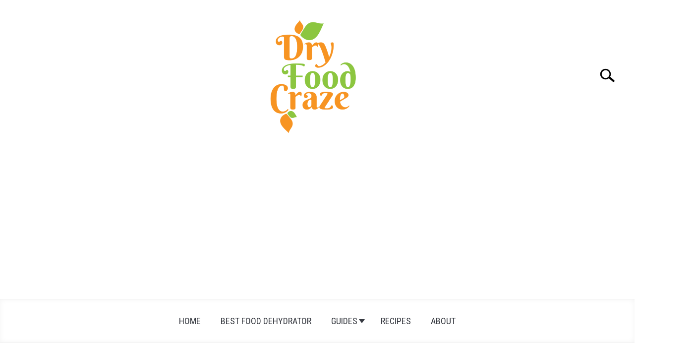

--- FILE ---
content_type: text/html; charset=UTF-8
request_url: https://dryfoodcraze.com/category/recipes/page/2/
body_size: 24717
content:
<!DOCTYPE html><html lang="en-US"><head><meta charset="UTF-8"/>
<script>var __ezHttpConsent={setByCat:function(src,tagType,attributes,category,force,customSetScriptFn=null){var setScript=function(){if(force||window.ezTcfConsent[category]){if(typeof customSetScriptFn==='function'){customSetScriptFn();}else{var scriptElement=document.createElement(tagType);scriptElement.src=src;attributes.forEach(function(attr){for(var key in attr){if(attr.hasOwnProperty(key)){scriptElement.setAttribute(key,attr[key]);}}});var firstScript=document.getElementsByTagName(tagType)[0];firstScript.parentNode.insertBefore(scriptElement,firstScript);}}};if(force||(window.ezTcfConsent&&window.ezTcfConsent.loaded)){setScript();}else if(typeof getEzConsentData==="function"){getEzConsentData().then(function(ezTcfConsent){if(ezTcfConsent&&ezTcfConsent.loaded){setScript();}else{console.error("cannot get ez consent data");force=true;setScript();}});}else{force=true;setScript();console.error("getEzConsentData is not a function");}},};</script>
<script>var ezTcfConsent=window.ezTcfConsent?window.ezTcfConsent:{loaded:false,store_info:false,develop_and_improve_services:false,measure_ad_performance:false,measure_content_performance:false,select_basic_ads:false,create_ad_profile:false,select_personalized_ads:false,create_content_profile:false,select_personalized_content:false,understand_audiences:false,use_limited_data_to_select_content:false,};function getEzConsentData(){return new Promise(function(resolve){document.addEventListener("ezConsentEvent",function(event){var ezTcfConsent=event.detail.ezTcfConsent;resolve(ezTcfConsent);});});}</script>
<script>if(typeof _setEzCookies!=='function'){function _setEzCookies(ezConsentData){var cookies=window.ezCookieQueue;for(var i=0;i<cookies.length;i++){var cookie=cookies[i];if(ezConsentData&&ezConsentData.loaded&&ezConsentData[cookie.tcfCategory]){document.cookie=cookie.name+"="+cookie.value;}}}}
window.ezCookieQueue=window.ezCookieQueue||[];if(typeof addEzCookies!=='function'){function addEzCookies(arr){window.ezCookieQueue=[...window.ezCookieQueue,...arr];}}
addEzCookies([]);if(window.ezTcfConsent&&window.ezTcfConsent.loaded){_setEzCookies(window.ezTcfConsent);}else if(typeof getEzConsentData==="function"){getEzConsentData().then(function(ezTcfConsent){if(ezTcfConsent&&ezTcfConsent.loaded){_setEzCookies(window.ezTcfConsent);}else{console.error("cannot get ez consent data");_setEzCookies(window.ezTcfConsent);}});}else{console.error("getEzConsentData is not a function");_setEzCookies(window.ezTcfConsent);}</script>
<script data-ezscrex='false' data-cfasync='false' data-pagespeed-no-defer>var __ez=__ez||{};__ez.stms=Date.now();__ez.evt={};__ez.script={};__ez.ck=__ez.ck||{};__ez.template={};__ez.template.isOrig=true;window.__ezScriptHost="//www.ezojs.com";__ez.queue=__ez.queue||function(){var e=0,i=0,t=[],n=!1,o=[],r=[],s=!0,a=function(e,i,n,o,r,s,a){var l=arguments.length>7&&void 0!==arguments[7]?arguments[7]:window,d=this;this.name=e,this.funcName=i,this.parameters=null===n?null:w(n)?n:[n],this.isBlock=o,this.blockedBy=r,this.deleteWhenComplete=s,this.isError=!1,this.isComplete=!1,this.isInitialized=!1,this.proceedIfError=a,this.fWindow=l,this.isTimeDelay=!1,this.process=function(){f("... func = "+e),d.isInitialized=!0,d.isComplete=!0,f("... func.apply: "+e);var i=d.funcName.split("."),n=null,o=this.fWindow||window;i.length>3||(n=3===i.length?o[i[0]][i[1]][i[2]]:2===i.length?o[i[0]][i[1]]:o[d.funcName]),null!=n&&n.apply(null,this.parameters),!0===d.deleteWhenComplete&&delete t[e],!0===d.isBlock&&(f("----- F'D: "+d.name),m())}},l=function(e,i,t,n,o,r,s){var a=arguments.length>7&&void 0!==arguments[7]?arguments[7]:window,l=this;this.name=e,this.path=i,this.async=o,this.defer=r,this.isBlock=t,this.blockedBy=n,this.isInitialized=!1,this.isError=!1,this.isComplete=!1,this.proceedIfError=s,this.fWindow=a,this.isTimeDelay=!1,this.isPath=function(e){return"/"===e[0]&&"/"!==e[1]},this.getSrc=function(e){return void 0!==window.__ezScriptHost&&this.isPath(e)&&"banger.js"!==this.name?window.__ezScriptHost+e:e},this.process=function(){l.isInitialized=!0,f("... file = "+e);var i=this.fWindow?this.fWindow.document:document,t=i.createElement("script");t.src=this.getSrc(this.path),!0===o?t.async=!0:!0===r&&(t.defer=!0),t.onerror=function(){var e={url:window.location.href,name:l.name,path:l.path,user_agent:window.navigator.userAgent};"undefined"!=typeof _ezaq&&(e.pageview_id=_ezaq.page_view_id);var i=encodeURIComponent(JSON.stringify(e)),t=new XMLHttpRequest;t.open("GET","//g.ezoic.net/ezqlog?d="+i,!0),t.send(),f("----- ERR'D: "+l.name),l.isError=!0,!0===l.isBlock&&m()},t.onreadystatechange=t.onload=function(){var e=t.readyState;f("----- F'D: "+l.name),e&&!/loaded|complete/.test(e)||(l.isComplete=!0,!0===l.isBlock&&m())},i.getElementsByTagName("head")[0].appendChild(t)}},d=function(e,i){this.name=e,this.path="",this.async=!1,this.defer=!1,this.isBlock=!1,this.blockedBy=[],this.isInitialized=!0,this.isError=!1,this.isComplete=i,this.proceedIfError=!1,this.isTimeDelay=!1,this.process=function(){}};function c(e,i,n,s,a,d,c,u,f){var m=new l(e,i,n,s,a,d,c,f);!0===u?o[e]=m:r[e]=m,t[e]=m,h(m)}function h(e){!0!==u(e)&&0!=s&&e.process()}function u(e){if(!0===e.isTimeDelay&&!1===n)return f(e.name+" blocked = TIME DELAY!"),!0;if(w(e.blockedBy))for(var i=0;i<e.blockedBy.length;i++){var o=e.blockedBy[i];if(!1===t.hasOwnProperty(o))return f(e.name+" blocked = "+o),!0;if(!0===e.proceedIfError&&!0===t[o].isError)return!1;if(!1===t[o].isComplete)return f(e.name+" blocked = "+o),!0}return!1}function f(e){var i=window.location.href,t=new RegExp("[?&]ezq=([^&#]*)","i").exec(i);"1"===(t?t[1]:null)&&console.debug(e)}function m(){++e>200||(f("let's go"),p(o),p(r))}function p(e){for(var i in e)if(!1!==e.hasOwnProperty(i)){var t=e[i];!0===t.isComplete||u(t)||!0===t.isInitialized||!0===t.isError?!0===t.isError?f(t.name+": error"):!0===t.isComplete?f(t.name+": complete already"):!0===t.isInitialized&&f(t.name+": initialized already"):t.process()}}function w(e){return"[object Array]"==Object.prototype.toString.call(e)}return window.addEventListener("load",(function(){setTimeout((function(){n=!0,f("TDELAY -----"),m()}),5e3)}),!1),{addFile:c,addFileOnce:function(e,i,n,o,r,s,a,l,d){t[e]||c(e,i,n,o,r,s,a,l,d)},addDelayFile:function(e,i){var n=new l(e,i,!1,[],!1,!1,!0);n.isTimeDelay=!0,f(e+" ...  FILE! TDELAY"),r[e]=n,t[e]=n,h(n)},addFunc:function(e,n,s,l,d,c,u,f,m,p){!0===c&&(e=e+"_"+i++);var w=new a(e,n,s,l,d,u,f,p);!0===m?o[e]=w:r[e]=w,t[e]=w,h(w)},addDelayFunc:function(e,i,n){var o=new a(e,i,n,!1,[],!0,!0);o.isTimeDelay=!0,f(e+" ...  FUNCTION! TDELAY"),r[e]=o,t[e]=o,h(o)},items:t,processAll:m,setallowLoad:function(e){s=e},markLoaded:function(e){if(e&&0!==e.length){if(e in t){var i=t[e];!0===i.isComplete?f(i.name+" "+e+": error loaded duplicate"):(i.isComplete=!0,i.isInitialized=!0)}else t[e]=new d(e,!0);f("markLoaded dummyfile: "+t[e].name)}},logWhatsBlocked:function(){for(var e in t)!1!==t.hasOwnProperty(e)&&u(t[e])}}}();__ez.evt.add=function(e,t,n){e.addEventListener?e.addEventListener(t,n,!1):e.attachEvent?e.attachEvent("on"+t,n):e["on"+t]=n()},__ez.evt.remove=function(e,t,n){e.removeEventListener?e.removeEventListener(t,n,!1):e.detachEvent?e.detachEvent("on"+t,n):delete e["on"+t]};__ez.script.add=function(e){var t=document.createElement("script");t.src=e,t.async=!0,t.type="text/javascript",document.getElementsByTagName("head")[0].appendChild(t)};__ez.dot=__ez.dot||{};__ez.queue.addFileOnce('/detroitchicago/boise.js', '//go.ezodn.com/detroitchicago/boise.js?gcb=195-0&cb=5', true, [], true, false, true, false);__ez.queue.addFileOnce('/parsonsmaize/abilene.js', '//go.ezodn.com/parsonsmaize/abilene.js?gcb=195-0&cb=e80eca0cdb', true, [], true, false, true, false);__ez.queue.addFileOnce('/parsonsmaize/mulvane.js', '//go.ezodn.com/parsonsmaize/mulvane.js?gcb=195-0&cb=e75e48eec0', true, ['/parsonsmaize/abilene.js'], true, false, true, false);__ez.queue.addFileOnce('/detroitchicago/birmingham.js', '//go.ezodn.com/detroitchicago/birmingham.js?gcb=195-0&cb=539c47377c', true, ['/parsonsmaize/abilene.js'], true, false, true, false);</script>
<script data-ezscrex="false" type="text/javascript" data-cfasync="false">window._ezaq = Object.assign({"ad_cache_level":0,"adpicker_placement_cnt":0,"ai_placeholder_cache_level":0,"ai_placeholder_placement_cnt":-1,"article_category":"Recipes","author":"Dry Food Craze","domain":"dryfoodcraze.com","domain_id":481604,"ezcache_level":0,"ezcache_skip_code":0,"has_bad_image":0,"has_bad_words":0,"is_sitespeed":0,"lt_cache_level":0,"publish_date":"2018-12-16","response_size":73391,"response_size_orig":67448,"response_time_orig":0,"template_id":120,"url":"https://dryfoodcraze.com/category/recipes/page/2/","word_count":0,"worst_bad_word_level":0}, typeof window._ezaq !== "undefined" ? window._ezaq : {});__ez.queue.markLoaded('ezaqBaseReady');</script>
<script type='text/javascript' data-ezscrex='false' data-cfasync='false'>
window.ezAnalyticsStatic = true;
window._ez_send_requests_through_ezoic = true;window.ezWp = true;
function analyticsAddScript(script) {
	var ezDynamic = document.createElement('script');
	ezDynamic.type = 'text/javascript';
	ezDynamic.innerHTML = script;
	document.head.appendChild(ezDynamic);
}
function getCookiesWithPrefix() {
    var allCookies = document.cookie.split(';');
    var cookiesWithPrefix = {};

    for (var i = 0; i < allCookies.length; i++) {
        var cookie = allCookies[i].trim();

        for (var j = 0; j < arguments.length; j++) {
            var prefix = arguments[j];
            if (cookie.indexOf(prefix) === 0) {
                var cookieParts = cookie.split('=');
                var cookieName = cookieParts[0];
                var cookieValue = cookieParts.slice(1).join('=');
                cookiesWithPrefix[cookieName] = decodeURIComponent(cookieValue);
                break; // Once matched, no need to check other prefixes
            }
        }
    }

    return cookiesWithPrefix;
}
function productAnalytics() {
	var d = {"dhh":"//go.ezodn.com","pr":[6],"omd5":"d7cd281a4934363dd5f71a0092f1a562","nar":"risk score"};
	d.u = _ezaq.url;
	d.p = _ezaq.page_view_id;
	d.v = _ezaq.visit_uuid;
	d.ab = _ezaq.ab_test_id;
	d.e = JSON.stringify(_ezaq);
	d.ref = document.referrer;
	d.c = getCookiesWithPrefix('active_template', 'ez', 'lp_');
	if(typeof ez_utmParams !== 'undefined') {
		d.utm = ez_utmParams;
	}

	var dataText = JSON.stringify(d);
	var xhr = new XMLHttpRequest();
	xhr.open('POST','//g.ezoic.net/ezais/analytics?cb=1', true);
	xhr.onload = function () {
		if (xhr.status!=200) {
            return;
		}

        if(document.readyState !== 'loading') {
            analyticsAddScript(xhr.response);
            return;
        }

        var eventFunc = function() {
            if(document.readyState === 'loading') {
                return;
            }
            document.removeEventListener('readystatechange', eventFunc, false);
            analyticsAddScript(xhr.response);
        };

        document.addEventListener('readystatechange', eventFunc, false);
	};
	xhr.setRequestHeader('Content-Type','text/plain');
	xhr.send(dataText);
}
__ez.queue.addFunc("productAnalytics", "productAnalytics", null, true, ['ezaqBaseReady'], false, false, false, true);
</script><base href="https://dryfoodcraze.com/category/recipes/page/2/"/>
		<!-- Global Site Tag (gtag.js) - Google Analytics -->
	<script async="" src="https://www.googletagmanager.com/gtag/js?id=G-HWY4XBQ9C4"></script>
	<script>
	  window.dataLayer = window.dataLayer || [];
	  function gtag(){dataLayer.push(arguments);}
	  gtag('js', new Date());

	  	  gtag('config', 'UA-203934286-1');
	  
	  	  gtag('config', 'G-HWY4XBQ9C4');
	  
	</script>

	
	
	<meta name="viewport" content="width=device-width, initial-scale=1"/>
		<link rel="shortcut icon" href="https://dryfoodcraze.com/wp-content/uploads/2020/09/Dry-Food-Craze-fivicon.png"/>
		<link rel="profile" href="https://gmpg.org/xfn/11"/>

	<title>Recipes – Page 2 – Dry Food Craze</title>
<meta name="robots" content="max-image-preview:large"/>
<!-- Jetpack Site Verification Tags -->
<meta name="google-site-verification" content="Wg_nMSrC_k10tTXDVYFegZqda4lF0Z_f3br9NoPFrfE"/>
<link rel="dns-prefetch" href="//www.googletagmanager.com"/>
<link rel="dns-prefetch" href="//stats.wp.com"/>
<link rel="dns-prefetch" href="//pagead2.googlesyndication.com"/>
<style id="wp-img-auto-sizes-contain-inline-css" type="text/css">
img:is([sizes=auto i],[sizes^="auto," i]){contain-intrinsic-size:3000px 1500px}
/*# sourceURL=wp-img-auto-sizes-contain-inline-css */
</style>
<style id="wp-block-library-inline-css" type="text/css">
:root{--wp-block-synced-color:#7a00df;--wp-block-synced-color--rgb:122,0,223;--wp-bound-block-color:var(--wp-block-synced-color);--wp-editor-canvas-background:#ddd;--wp-admin-theme-color:#007cba;--wp-admin-theme-color--rgb:0,124,186;--wp-admin-theme-color-darker-10:#006ba1;--wp-admin-theme-color-darker-10--rgb:0,107,160.5;--wp-admin-theme-color-darker-20:#005a87;--wp-admin-theme-color-darker-20--rgb:0,90,135;--wp-admin-border-width-focus:2px}@media (min-resolution:192dpi){:root{--wp-admin-border-width-focus:1.5px}}.wp-element-button{cursor:pointer}:root .has-very-light-gray-background-color{background-color:#eee}:root .has-very-dark-gray-background-color{background-color:#313131}:root .has-very-light-gray-color{color:#eee}:root .has-very-dark-gray-color{color:#313131}:root .has-vivid-green-cyan-to-vivid-cyan-blue-gradient-background{background:linear-gradient(135deg,#00d084,#0693e3)}:root .has-purple-crush-gradient-background{background:linear-gradient(135deg,#34e2e4,#4721fb 50%,#ab1dfe)}:root .has-hazy-dawn-gradient-background{background:linear-gradient(135deg,#faaca8,#dad0ec)}:root .has-subdued-olive-gradient-background{background:linear-gradient(135deg,#fafae1,#67a671)}:root .has-atomic-cream-gradient-background{background:linear-gradient(135deg,#fdd79a,#004a59)}:root .has-nightshade-gradient-background{background:linear-gradient(135deg,#330968,#31cdcf)}:root .has-midnight-gradient-background{background:linear-gradient(135deg,#020381,#2874fc)}:root{--wp--preset--font-size--normal:16px;--wp--preset--font-size--huge:42px}.has-regular-font-size{font-size:1em}.has-larger-font-size{font-size:2.625em}.has-normal-font-size{font-size:var(--wp--preset--font-size--normal)}.has-huge-font-size{font-size:var(--wp--preset--font-size--huge)}.has-text-align-center{text-align:center}.has-text-align-left{text-align:left}.has-text-align-right{text-align:right}.has-fit-text{white-space:nowrap!important}#end-resizable-editor-section{display:none}.aligncenter{clear:both}.items-justified-left{justify-content:flex-start}.items-justified-center{justify-content:center}.items-justified-right{justify-content:flex-end}.items-justified-space-between{justify-content:space-between}.screen-reader-text{border:0;clip-path:inset(50%);height:1px;margin:-1px;overflow:hidden;padding:0;position:absolute;width:1px;word-wrap:normal!important}.screen-reader-text:focus{background-color:#ddd;clip-path:none;color:#444;display:block;font-size:1em;height:auto;left:5px;line-height:normal;padding:15px 23px 14px;text-decoration:none;top:5px;width:auto;z-index:100000}html :where(.has-border-color){border-style:solid}html :where([style*=border-top-color]){border-top-style:solid}html :where([style*=border-right-color]){border-right-style:solid}html :where([style*=border-bottom-color]){border-bottom-style:solid}html :where([style*=border-left-color]){border-left-style:solid}html :where([style*=border-width]){border-style:solid}html :where([style*=border-top-width]){border-top-style:solid}html :where([style*=border-right-width]){border-right-style:solid}html :where([style*=border-bottom-width]){border-bottom-style:solid}html :where([style*=border-left-width]){border-left-style:solid}html :where(img[class*=wp-image-]){height:auto;max-width:100%}:where(figure){margin:0 0 1em}html :where(.is-position-sticky){--wp-admin--admin-bar--position-offset:var(--wp-admin--admin-bar--height,0px)}@media screen and (max-width:600px){html :where(.is-position-sticky){--wp-admin--admin-bar--position-offset:0px}}
/*wp_block_styles_on_demand_placeholder:6970358654e50*/
/*# sourceURL=wp-block-library-inline-css */
</style>
<style id="classic-theme-styles-inline-css" type="text/css">
/*! This file is auto-generated */
.wp-block-button__link{color:#fff;background-color:#32373c;border-radius:9999px;box-shadow:none;text-decoration:none;padding:calc(.667em + 2px) calc(1.333em + 2px);font-size:1.125em}.wp-block-file__button{background:#32373c;color:#fff;text-decoration:none}
/*# sourceURL=/wp-includes/css/classic-themes.min.css */
</style>
<link rel="stylesheet" id="ez-toc-css" href="https://dryfoodcraze.com/wp-content/plugins/easy-table-of-contents/assets/css/screen.min.css?ver=2.0.69.1" type="text/css" media="all"/>
<style id="ez-toc-inline-css" type="text/css">
div#ez-toc-container .ez-toc-title {font-size: 120%;}div#ez-toc-container .ez-toc-title {font-weight: 500;}div#ez-toc-container ul li {font-size: 95%;}div#ez-toc-container ul li {font-weight: 500;}div#ez-toc-container nav ul ul li {font-size: 90%;}
.ez-toc-container-direction {direction: ltr;}.ez-toc-counter ul{counter-reset: item ;}.ez-toc-counter nav ul li a::before {content: counters(item, '.', decimal) '. ';display: inline-block;counter-increment: item;flex-grow: 0;flex-shrink: 0;margin-right: .2em; float: left; }.ez-toc-widget-direction {direction: ltr;}.ez-toc-widget-container ul{counter-reset: item ;}.ez-toc-widget-container nav ul li a::before {content: counters(item, '.', decimal) '. ';display: inline-block;counter-increment: item;flex-grow: 0;flex-shrink: 0;margin-right: .2em; float: left; }
/*# sourceURL=ez-toc-inline-css */
</style>
<link rel="stylesheet" id="defer-income-school-style-css" href="https://dryfoodcraze.com/wp-content/themes/acabado/css/main.css?ver=1.4.0" type="text/css" media="all"/>
<link rel="stylesheet" id="defer-style-min-width768-css" href="https://dryfoodcraze.com/wp-content/themes/acabado/css/min-width768.css?ver=1.4.0" type="text/css" media="(min-width: 768px)"/>
<link rel="stylesheet" id="defer-style-min-width960-css" href="https://dryfoodcraze.com/wp-content/themes/acabado/css/min-width960.css?ver=1.4.0" type="text/css" media="(min-width: 960px)"/>
<link rel="stylesheet" id="defer-style-min-width1200-css" href="https://dryfoodcraze.com/wp-content/themes/acabado/css/min-width1200.css?ver=1.4.0" type="text/css" media="(min-width: 1200px)"/>
<style id="custom-style-inline-css" type="text/css">
.search-wrapper #search-icon{background:url("https://dryfoodcraze.com/wp-content/themes/acabado/img/search-icon.png") center/cover no-repeat #fff;}.share-container .email-btn:before{background:url("https://dryfoodcraze.com/wp-content/themes/acabado/img/envelope.svg") center/cover no-repeat;}.share-container .print-btn:before{background:url("https://dryfoodcraze.com/wp-content/themes/acabado/img/print-icon.svg") center/cover no-repeat;}.externallinkimage{background-image:url("https://dryfoodcraze.com/wp-content/themes/acabado/img/extlink.png")}
/*# sourceURL=custom-style-inline-css */
</style>

<!-- Google tag (gtag.js) snippet added by Site Kit -->
<!-- Google Analytics snippet added by Site Kit -->
<script type="text/javascript" async="" defer="" src="https://www.googletagmanager.com/gtag/js?id=G-HWY4XBQ9C4" id="google_gtagjs-js"></script>
<script type="text/javascript" id="google_gtagjs-js-after">
/* <![CDATA[ */
window.dataLayer = window.dataLayer || [];function gtag(){dataLayer.push(arguments);}
gtag("set","linker",{"domains":["dryfoodcraze.com"]});
gtag("js", new Date());
gtag("set", "developer_id.dZTNiMT", true);
gtag("config", "G-HWY4XBQ9C4");
//# sourceURL=google_gtagjs-js-after
/* ]]> */
</script>
<link rel="https://api.w.org/" href="https://dryfoodcraze.com/wp-json/"/><link rel="alternate" title="JSON" type="application/json" href="https://dryfoodcraze.com/wp-json/wp/v2/categories/4"/><meta name="generator" content="Site Kit by Google 1.162.1"/><!-- Global site tag (gtag.js) - Google Analytics -->
<script async="" src="https://www.googletagmanager.com/gtag/js?id=UA-125248249-1"></script>
<script>
  window.dataLayer = window.dataLayer || [];
  function gtag(){dataLayer.push(arguments);}
  gtag('js', new Date());

  gtag('config', 'UA-125248249-1');
</script>

<meta name="msvalidate.01" content="077125DBD7806E776199741535AA5D44"/>

<script async="" src="//pagead2.googlesyndication.com/pagead/js/adsbygoogle.js"></script>
<script>
     (adsbygoogle = window.adsbygoogle || []).push({
          google_ad_client: "ca-pub-9112076086943355",
          enable_page_level_ads: true
     });
<meta name="verifyownership" 
 content="7d02bde19e5e1330c54981834f7381fb"/>
</script>	<style>img#wpstats{display:none}</style>
		<meta name="category" content="Recipes"/>

<!-- Google AdSense meta tags added by Site Kit -->
<meta name="google-adsense-platform-account" content="ca-host-pub-2644536267352236"/>
<meta name="google-adsense-platform-domain" content="sitekit.withgoogle.com"/>
<!-- End Google AdSense meta tags added by Site Kit -->
<meta name="description" content="Posts about Recipes written by Dry Food Craze"/>

<!-- Google AdSense snippet added by Site Kit -->
<script type="text/javascript" async="async" src="https://pagead2.googlesyndication.com/pagead/js/adsbygoogle.js?client=ca-pub-7993979922638130&amp;host=ca-host-pub-2644536267352236" crossorigin="anonymous"></script>

<!-- End Google AdSense snippet added by Site Kit -->
					<link rel="preconnect" href="https://fonts.gstatic.com"/>
 					<link rel="preload" href="https://fonts.googleapis.com/css2?family=Libre+Franklin:wght@400;800&amp;family=Roboto+Condensed&amp;display=swap" as="style" onload="this.onload=null;this.rel=&#39;stylesheet&#39;"/>
				<link rel="icon" href="https://dryfoodcraze.com/wp-content/uploads/2020/09/Dry-Food-Craze-fivicon.png" sizes="32x32"/>
<link rel="icon" href="https://dryfoodcraze.com/wp-content/uploads/2020/09/Dry-Food-Craze-fivicon.png" sizes="192x192"/>
<link rel="apple-touch-icon" href="https://dryfoodcraze.com/wp-content/uploads/2020/09/Dry-Food-Craze-fivicon.png"/>
<meta name="msapplication-TileImage" content="https://dryfoodcraze.com/wp-content/uploads/2020/09/Dry-Food-Craze-fivicon.png"/>

<link rel='canonical' href='https://dryfoodcraze.com/category/recipes/page/2/' />
<script type='text/javascript'>
var ezoTemplate = 'old_site_noads';
var ezouid = '1';
var ezoFormfactor = '1';
</script><script data-ezscrex="false" type='text/javascript'>
var soc_app_id = '0';
var did = 481604;
var ezdomain = 'dryfoodcraze.com';
var ezoicSearchable = 1;
</script></head>


<body class="archive paged category category-recipes category-4 paged-2 category-paged-2 wp-theme-acabado hfeed no-sidebar">
<div id="page" class="site">
	<a class="skip-link screen-reader-text" href="#content">Skip to content</a>

	
	<header id="masthead" class="site-header desktop-toggle">
		<div class="inner-wrap">
			<div class="hamburger-wrapper desktop">
				<button class="hamburger hamburger--squeeze menu-toggle" type="button" aria-label="Menu" aria-controls="primary-menu" aria-expanded="false">
					<span class="hamburger-box">
						<span class="hamburger-inner"></span>
					</span>
					<span class="label">MENU</span>
				</button>
			</div>
			<div class="site-branding">
								<a href="https://dryfoodcraze.com/" class="custom-logo-link" rel="home" itemprop="url"><img width="293" height="300" src="https://dryfoodcraze.com/wp-content/uploads/2018/09/1357_Dry-Food-Craze_R_logo-03-e1583685882499.png" class="attachment-medium size-medium" alt="Dry Food Craze" decoding="async" fetchpriority="high"/></a>
									<!-- <h1 class="site-title"><a tabindex="-1" href="" rel="home"></a></h1> -->
										<!-- <p class="site-title"><a tabindex="-1" href="" rel="home"></a></p> -->
								</div><!-- .site-branding -->
			<div class="search-wrapper">
				<a href="#open" id="search-icon" style="background: url(https://dryfoodcraze.com/wp-content/themes/acabado/img/search-icon.png) center/cover no-repeat #fff;"><span class="sr-only">Search</span></a>
				<div class="search-form-wrapper">
	<form role="search" method="get" class="search-form" action="https://dryfoodcraze.com/">
		<style>
		.search-wrapper.search-active .search-field {
			width: 200px;
			display: inline-block;
			vertical-align: top;
		}
		.search-wrapper button[type="submit"] {
			display: inline-block;
			vertical-align: top;
			top: -35px;
			position: relative;
			background-color: transparent;
			height: 30px;
			width: 30px;
			padding: 0;
			margin: 0;
			background-image: url("https://dryfoodcraze.com/wp-content/themes/acabado/img/search-icon.png");
			background-position: center;
			background-repeat: no-repeat;
			background-size: contain;
		}
		.search-wrapper.search-active button[type="submit"] {
			display: inline-block !important;
		}
		</style>
		<label for="s">
			<span class="screen-reader-text">Search for:</span>
		</label>
		<input type="search" id="search-field" class="search-field" placeholder="Search …" value="" name="s"/>
		<button type="submit" class="search-submit" style="display:none;"><span class="screen-reader-text"></span></button>
	</form>
</div>			</div>
		</div>

		<nav id="site-navigation" class="main-navigation">
			<!-- <button class="menu-toggle" aria-controls="primary-menu" aria-expanded="false"></button> -->
			<div class="menu-top-menu-container"><ul id="primary-menu" class="inner-wrap"><li id="menu-item-105" class="menu-item menu-item-type-custom menu-item-object-custom menu-item-home menu-item-105"><a href="https://dryfoodcraze.com">Home</a></li>
<li id="menu-item-52" class="menu-item menu-item-type-taxonomy menu-item-object-category menu-item-52"><a href="https://dryfoodcraze.com/category/best-food-dehydrator/">Best Food Dehydrator</a></li>
<li id="menu-item-54" class="menu-item menu-item-type-taxonomy menu-item-object-category menu-item-has-children menu-item-54"><a href="https://dryfoodcraze.com/category/guides/">Guides</a>
<button type="button" class="toggle-submenu"><span class="sr-only">Submenu Toggle</span>
            </button><ul class="submenu">
	<li id="menu-item-65" class="menu-item menu-item-type-taxonomy menu-item-object-category menu-item-65"><a href="https://dryfoodcraze.com/category/guides/meats/">Meat &amp; Fish</a></li>
	<li id="menu-item-218" class="menu-item menu-item-type-taxonomy menu-item-object-category menu-item-218"><a href="https://dryfoodcraze.com/category/guides/fruits/">Fruits</a></li>
	<li id="menu-item-217" class="menu-item menu-item-type-taxonomy menu-item-object-category menu-item-217"><a href="https://dryfoodcraze.com/category/guides/fruits-vegetables/">Vegetables</a></li>
	<li id="menu-item-220" class="menu-item menu-item-type-taxonomy menu-item-object-category menu-item-220"><a href="https://dryfoodcraze.com/category/guides/miscellaneous/">Miscellaneous</a></li>
</ul>
</li>
<li id="menu-item-53" class="menu-item menu-item-type-taxonomy menu-item-object-category current-menu-item menu-item-53"><a href="https://dryfoodcraze.com/category/recipes/" aria-current="page">Recipes</a></li>
<li id="menu-item-16" class="menu-item menu-item-type-post_type menu-item-object-page menu-item-16"><a href="https://dryfoodcraze.com/about/">About</a></li>
</ul></div>		</nav><!-- #site-navigation -->
	</header><!-- #masthead -->

	<div id="content" class="site-content">
		
	<div id="primary" class="content-area">
		<main id="main" class="site-main">
			<header class="page-header">
				<h1 class="page-title">Category: <span>Recipes</span></h1>			</header><!-- .page-header -->

			<section class="articles-wrapper">

<article class="article-card horizontal ">
      <a href="https://dryfoodcraze.com/no-bake-dried-fruits-nuts-trail-mix-bars/" rel="nofollow"><div class="image-container" style="background-image: url(&#39;https://dryfoodcraze.com/wp-content/uploads/2018/10/jade-wulfraat-96024-unsplash-300x200.jpg&#39;)"></div><span class="sr-only">link to No-Bake Trail Mix Bars</span></a>
    <div class="copy-container">
    <header>
      <p><a href="https://dryfoodcraze.com/no-bake-dried-fruits-nuts-trail-mix-bars/">No-Bake Trail Mix Bars</a></p>
    </header>
      <div class="excerpt">
        <p>Trail mix is a mixture of grains, dried fruit, nuts, and other snack foods. It is usually taken along on hikes because it is lightweight, easy to store, nutritious, and provides a quick energy boost...</p><div class="button-container"><a rel="nofollow" class="button reverse" href="https://dryfoodcraze.com/no-bake-dried-fruits-nuts-trail-mix-bars/" aria-label="Continue Reading: No-Bake Trail Mix Bars">Continue Reading</a></div>      </div>
    <!-- <a class="button reverse" rel="nofollow" itemprop="mainEntityOfPage" href="<?//get_permalink( get_the_id() )?>">Continue Reading</a> -->
  </div>
<!--  <meta itemprop="thumbnailUrl" src="--><!--"></meta>-->
<!--  <meta itemprop="image" src="--><!--"></meta>-->
<!--  <span itemprop="publisher" itemscope itemtype="http://schema.org/Organization">-->
<!--    <meta itemprop="name" content="--><!--"></meta>-->
<!--  </span>-->
<!--  <meta itemprop="logo" src="--><!--"></meta>-->
<!--  <meta itemprop="headline" content="--><!--"></meta>-->
<!--  <meta itemprop="author" content="--><!--"></meta>-->
<!--  <meta itemprop="datePublished" content="--><!--"></meta>-->
<!--  <meta itemprop="dateModified" content="--><!--"></meta>-->


</article>


<script type="application/ld+json">
    {"@context":"http:\/\/schema.org\/","@type":"BlogPosting","name":"No-Bake Trail Mix Bars","url":"https:\/\/dryfoodcraze.com\/no-bake-dried-fruits-nuts-trail-mix-bars\/","articleBody":"Trail mix is a mixture of grains, dried fruit, nuts, and other snack foods. It is usually taken along on hikes because it is lightweight, easy to store, nutritious, and provides a quick energy boost from its ingredients.\n\n\n\nCommon trail mix ingredients are:\n\n\n\nNuts such as almonds, cashews, pistachios, etc.Legumes such as roasted peanuts, baked soybeans, dried fava beans, dried green peas, etc.Dried fruits such as raisins, cranberries, apricots, apples, etc.or candied orange peel or other candied fruitsChocolate chips or chunks, M&amp;M's, etc.Breakfast cereals such as granola, rice crispies, etc.PretzelsSeeds such as pumpkin seeds, sunflower seedsShredded coconut\n\n\n\nIn this article, we will share with you a no-bake trail mix bars which you can do at home.&nbsp;Not only are they no-bake but they\u2019re also naturally sweetened to give a chewy bar. What is even beautiful with this recipe is that you can customize this to make a wide variety of combinations based on your own personal preferences.\n\n\n\n\n\n\n\nIngredients:\n\n\n\n2 cups trail mix or a combination of your favorite nuts, seeds, and dried fruits1 cup rolled oats\u00bc cup honey\u00bc cup coconut oil\n\n\n\nYou may use any combination of dried nuts such as almonds, cashews, pistachios, peanuts, etc. Chop the nuts\u00a0first and then measure out 1\u2153 cups.\n\n\n\nFor the remaining \u2154 cup of chopped dried fruit,\u00a0you may use any combination of dried fruits like raisins, strawberries, cranberries, etc. Chop the dried fruits you choose and then measure out \u2154 cup. In this recipe, we are using dried strawberries and raisins.\n\n\n\nProcedure:\n\n\n\nLine an 8\" x 8\" square baking pan with parchment paper. Allow a few extra inches of paper to hang over the two ends for you to hold on to later (about 4\" on each end).In a medium bowl, combine your trail mix and rolled oats.In a small saucepan, combine honey and coconut oil over medium heat. Stir until the mixture melts and begins to foam.\u00a0Continue to cook for an additional 10-15 seconds after mixture foams.Pour the coconut oil-honey mixture over the trail mix and combine thoroughly.Transfer the mixture into the prepared baking pan and firmly press the mixture into a uniform thickness.Use the remaining ends of parchment\u00a0paper to cover the mixture and continue to firmly press.Allow mixture to cool in the refrigerator for at least 2 to 3 hours. Don't freeze.Once cooled, remove from the pan and slice with a sharp knife into the desired size.\n\n\n\n\n\n\n\nFinal Thoughts\n\n\n\nThis no-bake recipe is less expensive to make than buying a branded fruit &amp; nut bar at the grocery store. So go ahead and try making this recipe. This could be a good addition to your kid's lunchbox or your perfect snack bar any time you need an energy boost.","headline":"No-Bake Trail Mix Bars","author":{"@type":"Person","name":"Dry Food Craze","url":""},"datePublished":"2018-12-16","mainEntityOfPage":"False","dateModified":"","image":{"@type":"ImageObject","url":"https:\/\/dryfoodcraze.com\/wp-content\/uploads\/2018\/10\/jade-wulfraat-96024-unsplash-300x200.jpg","height":200,"width":300},"publisher":{"@context":"http:\/\/schema.org\/","@type":"Organization","name":"Dry Food Craze","logo":{"@type":"ImageObject","url":"https:\/\/dryfoodcraze.com\/wp-content\/uploads\/2018\/09\/1357_Dry-Food-Craze_R_logo-03-e1583685882499.png","height":600,"width":60}}}
</script>

<article class="article-card horizontal ">
      <a href="https://dryfoodcraze.com/dried-chili-salsa/" rel="nofollow"><div class="image-container" style="background-image: url(&#39;https://dryfoodcraze.com/wp-content/uploads/2018/11/salsa-and-chips-225x300.jpg&#39;)"></div><span class="sr-only">link to Dried Chili Salsa</span></a>
    <div class="copy-container">
    <header>
      <p><a href="https://dryfoodcraze.com/dried-chili-salsa/">Dried Chili Salsa</a></p>
    </header>
      <div class="excerpt">
        <p>Generally speaking, we relate salsa with Mexican cuisine. It is any sauce which could also be known as salsa fresca, or salsa picante. It is often used as dips and often tomato-based. This is mostly...</p><div class="button-container"><a rel="nofollow" class="button reverse" href="https://dryfoodcraze.com/dried-chili-salsa/" aria-label="Continue Reading: Dried Chili Salsa">Continue Reading</a></div>      </div>
    <!-- <a class="button reverse" rel="nofollow" itemprop="mainEntityOfPage" href="<?//get_permalink( get_the_id() )?>">Continue Reading</a> -->
  </div>
<!--  <meta itemprop="thumbnailUrl" src="--><!--"></meta>-->
<!--  <meta itemprop="image" src="--><!--"></meta>-->
<!--  <span itemprop="publisher" itemscope itemtype="http://schema.org/Organization">-->
<!--    <meta itemprop="name" content="--><!--"></meta>-->
<!--  </span>-->
<!--  <meta itemprop="logo" src="--><!--"></meta>-->
<!--  <meta itemprop="headline" content="--><!--"></meta>-->
<!--  <meta itemprop="author" content="--><!--"></meta>-->
<!--  <meta itemprop="datePublished" content="--><!--"></meta>-->
<!--  <meta itemprop="dateModified" content="--><!--"></meta>-->


</article>


<script type="application/ld+json">
    {"@context":"http:\/\/schema.org\/","@type":"BlogPosting","name":"Dried Chili Salsa","url":"https:\/\/dryfoodcraze.com\/dried-chili-salsa\/","articleBody":"Generally speaking, we relate salsa with Mexican cuisine. It is any sauce which could also be known as salsa fresca, or salsa picante. It is often used as dips and often tomato-based. This is mostly a combination of tomatoes, onions, chili peppers, an acidic component, and herbs. Generally, spicy ranging from mild to extremely hot.\n\n\n\nAlthough many preparations are referred to as salsa in Spanish, in English, it is referred to as dips.\n\n\n\nTraditionally, Mexicans prepare their salsa using mortar and pestle just like how Italians prepare their pesto. Pico de gallo, which literally means rooster's beak is made with raw tomatoes, lime juice, chili peppers, onions, cilantro, and other coarsely chopped raw ingredients. It is also called salsa fresca (fresh sauce), salsa picada (chopped sauce), or salsa Mexicana (Mexican sauce).\n\n\n\nSince we are into dried foods, our recipe today calls for dried peppers. We do hope you'll like this.\n\n\n\n\n\n\n\nIngredients\n\n\n\n4 dried Anaheim chile peppers2 pounds Roma tomatoes, halved6 garlic cloves, minced1 large onion, chopped1 tablespoon olive oil1 teaspoon salt1 teaspoon ground cumin2 to 3 tablespoons chopped fresh cilantrofresh cilantro sprigs for garnishing\n\n\n\n\n\n\n\nProcedure\n\n\n\nRemove seeds from dried peppers before placing them in a saucepan. Cover with boiling water and let it soak for 30 minutes. Drain well. Peel and coarsely chop the rehydrated peppers.Coat a roasting pan or baking sheet with cooking oil spray and place the tomato halves. Bake tomatoes in an over at 450\u00b0F for 20 minutes.Saut\u00e9 garlic and onion in hot oil for 3 minutes or until they are tender.In a food processor, combine chopped peppers, tomatoes, sauteed garlic and onion, salt, and cumin. Set the processor into pulse until chunky. Stir in cilantro. Garnish if desired.\n\n\n\nThis salsa is great with nacho chips or as a sauce for chicken dishes.\n\n\n\nRELATED ARTICLE:\u00a0Dried Peppers: The Heat is Still On","headline":"Dried Chili Salsa","author":{"@type":"Person","name":"Dry Food Craze","url":""},"datePublished":"2018-11-26","mainEntityOfPage":"False","dateModified":"","image":{"@type":"ImageObject","url":"https:\/\/dryfoodcraze.com\/wp-content\/uploads\/2018\/11\/salsa-and-chips-225x300.jpg","height":300,"width":225},"publisher":{"@context":"http:\/\/schema.org\/","@type":"Organization","name":"Dry Food Craze","logo":{"@type":"ImageObject","url":"https:\/\/dryfoodcraze.com\/wp-content\/uploads\/2018\/09\/1357_Dry-Food-Craze_R_logo-03-e1583685882499.png","height":600,"width":60}}}
</script>

<article class="article-card horizontal ">
      <a href="https://dryfoodcraze.com/beef-jerky-variations-you-could-try-this-season/" rel="nofollow"><div class="image-container" style="background-image: url(&#39;https://dryfoodcraze.com/wp-content/uploads/2018/11/jerky-variations-in-store-300x225.jpg&#39;)"></div><span class="sr-only">link to Beef Jerky Variations You Could Try This Season</span></a>
    <div class="copy-container">
    <header>
      <p><a href="https://dryfoodcraze.com/beef-jerky-variations-you-could-try-this-season/">Beef Jerky Variations You Could Try This Season</a></p>
    </header>
      <div class="excerpt">
        <p>Winter is coming, deer season is just around the corner, and many will start butchering meat. That means it&#39;s meat jerky time and lots of jerky variations to try.



A few months ago, we featured our...</p><div class="button-container"><a rel="nofollow" class="button reverse" href="https://dryfoodcraze.com/beef-jerky-variations-you-could-try-this-season/" aria-label="Continue Reading: Beef Jerky Variations You Could Try This Season">Continue Reading</a></div>      </div>
    <!-- <a class="button reverse" rel="nofollow" itemprop="mainEntityOfPage" href="<?//get_permalink( get_the_id() )?>">Continue Reading</a> -->
  </div>
<!--  <meta itemprop="thumbnailUrl" src="--><!--"></meta>-->
<!--  <meta itemprop="image" src="--><!--"></meta>-->
<!--  <span itemprop="publisher" itemscope itemtype="http://schema.org/Organization">-->
<!--    <meta itemprop="name" content="--><!--"></meta>-->
<!--  </span>-->
<!--  <meta itemprop="logo" src="--><!--"></meta>-->
<!--  <meta itemprop="headline" content="--><!--"></meta>-->
<!--  <meta itemprop="author" content="--><!--"></meta>-->
<!--  <meta itemprop="datePublished" content="--><!--"></meta>-->
<!--  <meta itemprop="dateModified" content="--><!--"></meta>-->


</article>


<script type="application/ld+json">
    {"@context":"http:\/\/schema.org\/","@type":"BlogPosting","name":"Beef Jerky Variations You Could Try This Season","url":"https:\/\/dryfoodcraze.com\/beef-jerky-variations-you-could-try-this-season\/","articleBody":"Winter is coming, deer season is just around the corner, and many will start butchering meat. That means it's meat jerky time and lots of jerky variations to try.\n\n\n\nA few months ago, we featured our basic guide on how to make meat jerky. One good thing about this basic marinade recipe is that it allows you to tweak and make your own meat jerky variation. Or you can deconstruct a famous concoction and apply it to meat jerky. Or you can swap a different meat instead of using the common beef.\n\n\n\nIn this article, we will share with you different jerky variations which we hope you'll love. Again, you're free to make some iterations to suit your taste or preference.\n\n\n\nBut before that, allow us to repeat here our basic jerky recipe which you could start with, followed by the jerky variations you could try at home.\n\n\n\nIf you are a beginner, we'd recommend starting off with making beef jerky. The familiar taste of beef will allow you to perfect your marinades since you can decipher the various flavors. Beef is also easily accessible which is why beef jerky is more common.\n\n\n\nBasic Meat Jerky recipe\n\n\n\nIngredients\n\n\n\n1\u00bd \u2013 2 pounds of lean meat\u00bc cup soy sauce1 tablespoon Worcestershire sauce\u00bc teaspoon black pepper\u00bc teaspoon garlic powder\u00bd teaspoon onion powder1 teaspoon hickory smoke-flavored salt\n\n\n\nSteps\n\n\n\nCombine all ingredients. Place meat slices in a shallow bowl or pan. Pour in the marinade until meat is covered with the mixture. Cover the bowl and refrigerate for at least 1 to 2 hours or better if overnight. Take note that the longer it is marinated, the tastier it could get.\n\n\n\nIf you prefer to heat the meat before drying, bring meat in marinade to a boil. Boil for 5 minutes. If meat slices are more than \u00bc inch thick, it may take more time. Check the internal temperature of the meat if it reaches 160\u00b0F. When done, drain well and pat them dry using paper towels.\n\n\n\nArrange the meat slices on drying trays without touching or overlapping. Put a piece of aluminum foil or tray below the bottom rack to catch drippings.\n\n\n\nDry the meat until a piece starts to crack but does not break when bent (approximately 10 to 24 hours if the meat is not heated in a marinade). Begin checking samples after 3 hours.\u00a0Turn the meat strips over occasionally to prevent them from sticking on to the tray. Once drying is completed, pat off any oil with clean, absorbent towels, and let it cool. Remove meat slices from the rack and let it cool.\n\n\n\nIf the meat slices were not heated in a marinade before drying, place them on a baking sheet, close but not touching or overlapping. Heat in an oven for 10 minutes at 275\u00b0F until the internal temperature of the meat reaches 160\u00b0F. Thicker strips of jerky may require a longer time.\n\n\n\nBefore we proceed to the jerky variations, please take note that we will not repeat some procedures like the preparation of the meat slices, the pre-treatment, and post-treatment. We will just share the marinade recipes because the dehydration process is basically the same.\n\n\n\nRELATED ARTICLE:\u00a0A Beginner\u2019s Guide on How to Make Jerky\n\n\n\nBarbecue Style Jerky\n\n\n\nIngredients\n\n\n\n 2 pounds of lean meat just like the basic recipe we have.\u00bd cup soy sauce\u00bd cup sweet chili sauce1 tablespoon onion powder1 tablespoon garlic powder1 tablespoon crushed chili or red pepper flakes to taste\n\n\n\nSteps\n\n\n\nCombine soy sauce, sweet chili sauce, onion powder and garlic powder in a bowl. Add the meat slices into the marinade. Refrigerate overnight. After putting the meat slices on dehydrator trays, sprinkle dried chili flakes on meat slices to the level of heat you prefer.\n\n\n\n\n\n\nBeef jerky\n\n\n\n\n\nBloody Mary-inspired Flavor Jerky\n\n\n\nThis recipe calls for 2 pounds of lean meat. This is what we mean by deconstructing a famous concoction and applying it as meat jerky variations.\n\n\n\nIngredients\n\n\n\n1 cup Bloody Mary mix1\/3 cup Worcestershire sauce1 tablespoon horseradish2 teaspoon salt1 teaspoon black pepper2 tablespoon dried tomato powder\u00bd tablespoon celery salt1\/4 teaspoon cayenne pepper\u00bd teaspoon Cajun seasoning\n\n\n\nSteps\n\n\n\nCombine Bloody Mary mix, Worcestershire, horseradish, salt, and pepper. Add the meat into the marinade. Cover and refrigerate for at least 6 hours, preferably overnight.\n\n\n\nCombine dried tomato powder, celery salt, cayenne, and Cajun seasoning in a bowl. Sprinkle the dry spice mix on each side of the meat before placing them in the dehydrator.\n\n\n\nCajun Style Jerky\n\n\n\nThis recipe calls for 3 pounds of lean meat. Feel free to adjust the measurements if you have less meat available.\n\n\n\nIngredients\n\n\n\n3\/4 cup Worcestershire sauce\u00bd cup water\u00bd cup soy sauce1\/3 cup teriyaki sauce1 tablespoon onion powder1 tablespoon Old Bay\u00ae Seasoning1 tablespoon liquid smoke2 teaspoons Cajun seasoning1 teaspoon celery seed\n\n\n\nSteps\n\n\n\nIn a bowl, mix all the ingredients. Marinade meat making sure it is completely covered with the mixture and refrigerate for 8 to 12 hours.\n\n\n\nOld Bay alternative mix\n\n\n\nIf you don't have Old Bay\u00ae Seasoning at home, try mixing the following spices and store in an airtight container: \n\n\n\n1 tablespoon celery salt (1\/2 tablespoon ground celery seed and 1\/2 tablespoon salt)1\/4 teaspoon paprika1\/8 teaspoon black pepper1\/8 teaspoon cayenne pepper1 pinch ground dry mustard1 pinch ground mace or nutmeg1 pinch ground cinnamon1 pinch ground cardamom1 pinch ground allspice1 pinch ground cloves1 pinch ground ginger\n\n\n\nCoffee Marinated Jerky\n\n\n\nIngredients\n\n\n\n2 cups dark roast coffee, brewed1\/4 cup fresh ground coffee5 tablespoons of liquid smoke1\/4 cup chili powder1\/4 cup brown sugar2 tablespoons smoked paprika1 tablespoon cumin2 tablespoons Kosher salt\n\n\n\nSteps\n\n\n\nCombine the ground coffee, chili powder, brown sugar, smoked paprika, cumin, kosher salt in a bowl. Break up any clumps and mix until everything is evenly blended. Set aside.\n\n\n\nBrew two cups of coffee and let it cool down to room temperature. Add liquid smoke. Add about&nbsp;2\/3 of the spice rub to your marinade and save the rest for later. Mix it thoroughly. Add the meat slices and marinade it making sure that it is completely soaked in the mixture. Cover and refrigerate for 12 hours.\n\n\n\nBefore drying, use the remaining spice rub. Sprinkle it lightly on each strip as you put them on the dehydrator trays.\n\n\n\n\n\n\n\nSoda-brined Meat Jerky\n\n\n\nThis recipe calls for 1 pound of lean meat. If you have more meat, adjust the measurement by multiplying it with the meat's weight.\n\n\n\nIngredients\n\n\n\n1 can of softdrinks or soda of your choice1 teaspoon sea salt1 teaspoon black pepper1\/4 cup brown sugar1\/4 teaspoon Prague powder #1 (a.k.a. pink salt or curing salt)\n\n\n\nSteps\n\n\n\nIn a bowl, combine soda, sea salt, pepper, and Prague powder and mix well.\u00a0Add the meat slices into the mixture and marinate for 8 to 24 hours in the refrigerator.\n\n\n\nIf you see some fatty foam on top of the liquid, you may take it off. Those are excess fats that reacted with the soda.\n\n\n\nIf you want to have a distinctive soda taste, increase the amount of soda and heat the meat with the marinade. The reduction process will allow the soda's flavor to seep into the meat before drying.\n\n\n\nSweet and Spicy Jerky\n\n\n\nThis recipe calls for only 1 pound of lean meat. If you have more than a pound, multiply the measurement with the weight of meat that you have.\n\n\n\nIngredients\n\n\n\n1\/4 cup dark brown sugar1\/4 cup soy sauce1 tablespoon Worcestershire sauce1 tablespoon liquid smoke1 teaspoon onion powder1 teaspoon garlic powder1 teaspoon steak seasoning2 teaspoon red pepper flakes\n\n\n\nSteps\n\n\n\nIn a bowl, combine all the liquid and spice ingredients. Put the meat in a resealable plastic freezer bag and pour marinade over the meat, making sure that the marinade covers the meat. Refrigerate for 2 to 12 hours.\n\n\n\nTeriyaki Style Jerky\n\n\n\nThis recipe calls for 5 pounds of lean meat. Feel free to adjust the measurements if you have less meat available.\n\n\n\nIngredients\n\n\n\n2 cups Soy Vay\u00ae Veri Veri Teriyaki Sauce2 cups soy sauce2 cups Worcestershire sauce1 cup liquid smoke1\/2 cup blackstrap molasses3 tablespoons garlic powder3 tablespoons onion powder3 tablespoons sesame seeds3 tablespoons brown sugar1 teaspoon red cayenne pepper\n\n\n\nSteps\n\n\n\nIn a bowl, combine the Worcestershire, soy, teriyaki, liquid smoke and molasses. Add the garlic powder, onion powder, brown sugar, and sesame seeds. Combine well. Marinate the meat, cover and refrigerate for 24 hours\n\n\n\nWhiskey Meat Jerky\n\n\n\nThis recipe calls for 2 pounds of lean meat. Make the necessary adjustments in the measurements, if needed.\n\n\n\nIngredients\n\n\n\n2 cups root beer1 cup whiskey1\/2 cup molasses1\/2 cup brown sugar1\/2 cup soy sauce2 tablespoons liquid smoke1 tablespoon garlic powder1 tablespoon chili powder\n\n\n\nSteps\n\n\n\nIn a bowl, mix the ingredients until brown sugar is dissolved. Marinate the meat slices making sure the meat is completely covered with the mixture. Cover and refrigerate for 8 to 12 hours.\n\n\n\nFinal Thoughts\n\n\n\nOverall, these recipes will allow you to discover and further appreciate jerky. We hope that we inspired you to create your own magical jerky variations at home. Let us know how your food experiment went and share it with our readers.\n\n\n\nIf you are considering purchasing a food dehydrator, check out our recommendations.","headline":"Beef Jerky Variations You Could Try This Season","author":{"@type":"Person","name":"Dry Food Craze","url":""},"datePublished":"2018-11-17","mainEntityOfPage":"False","dateModified":"","image":{"@type":"ImageObject","url":"https:\/\/dryfoodcraze.com\/wp-content\/uploads\/2018\/11\/jerky-variations-in-store-300x225.jpg","height":225,"width":300},"publisher":{"@context":"http:\/\/schema.org\/","@type":"Organization","name":"Dry Food Craze","logo":{"@type":"ImageObject","url":"https:\/\/dryfoodcraze.com\/wp-content\/uploads\/2018\/09\/1357_Dry-Food-Craze_R_logo-03-e1583685882499.png","height":600,"width":60}}}
</script>

<article class="article-card horizontal ">
      <a href="https://dryfoodcraze.com/how-to-make-ground-venison-jerky/" rel="nofollow"><div class="image-container" style="background-image: url(&#39;https://dryfoodcraze.com/wp-content/uploads/2018/10/nick-karvounis-451562-unsplash-e1540263496730-300x145.jpg&#39;)"></div><span class="sr-only">link to How to Make Ground Venison Jerky</span></a>
    <div class="copy-container">
    <header>
      <p><a href="https://dryfoodcraze.com/how-to-make-ground-venison-jerky/">How to Make Ground Venison Jerky</a></p>
    </header>
      <div class="excerpt">
        <p>this post contains affiliate links



In the previous article, we said that different types of meat means different kinds of meat jerky that you could make at home. In this article, we will discover...</p><div class="button-container"><a rel="nofollow" class="button reverse" href="https://dryfoodcraze.com/how-to-make-ground-venison-jerky/" aria-label="Continue Reading: How to Make Ground Venison Jerky">Continue Reading</a></div>      </div>
    <!-- <a class="button reverse" rel="nofollow" itemprop="mainEntityOfPage" href="<?//get_permalink( get_the_id() )?>">Continue Reading</a> -->
  </div>
<!--  <meta itemprop="thumbnailUrl" src="--><!--"></meta>-->
<!--  <meta itemprop="image" src="--><!--"></meta>-->
<!--  <span itemprop="publisher" itemscope itemtype="http://schema.org/Organization">-->
<!--    <meta itemprop="name" content="--><!--"></meta>-->
<!--  </span>-->
<!--  <meta itemprop="logo" src="--><!--"></meta>-->
<!--  <meta itemprop="headline" content="--><!--"></meta>-->
<!--  <meta itemprop="author" content="--><!--"></meta>-->
<!--  <meta itemprop="datePublished" content="--><!--"></meta>-->
<!--  <meta itemprop="dateModified" content="--><!--"></meta>-->


</article>


<script type="application/ld+json">
    {"@context":"http:\/\/schema.org\/","@type":"BlogPosting","name":"How to Make Ground Venison Jerky","url":"https:\/\/dryfoodcraze.com\/how-to-make-ground-venison-jerky\/","articleBody":"this post contains affiliate links\n\n\n\nIn the previous article, we said that different types of meat means different kinds of meat jerky that you could make at home. In this article, we will discover the joy of making meat jerky from freshly ground meat.\u00a0But this is much special because we're making ground venison jerky.\n\n\n\nYes, the dear deer's meat is getting the recent attention and popularity among health enthusiasts because of its high-protein, low-fat, and low omega-6 to omega-3 ratio.\n\n\n\nRELATED ARTICLE:&nbsp;Different Types of Meat Means a Variety of Jerky\n\n\n\nWhy Venison?\n\n\n\nTraditionally, venison is game meat.&nbsp;You rarely see venison in ordinary supermarkets. You're lucky if you see them available at a specialty food shop at around $40 a pound or more depending on where you live. This venison may come from farms or imported from other countries.&nbsp;Therefore, it's scarce and because it's scarce, it is more costly.\n\n\n\nBut, for hunters living near the woods, venison is abundant. Most hunters would give away some of their venison to other people because this game meat can't be sold. For one, it needs to pass the meat inspection. For another, the government prevents hunters from making money from poaching. So, if you know someone who hunts deer, be sure to ask for some. If you happen to like it, try making some ground venison jerky.\n\n\n\nThis red meat has its gamey flavor which is more interesting than pork or chicken. It contains less fat than a skinless chicken breast, it contains high protein and lower cholesterol than any other meat. It is free-range in the woods and lives in a sustainable environment. No wonder, this healthy animal becomes our healthy food.\n\n\n\nWhy Ground Meat?\n\n\n\nThe main reason why we dry meat is to remove its own water and moisture that can harbor harmful microorganisms which are usually killed off by cooking. Drying whole muscle meat is much easier than ground meat because the microorganisms are mostly on the surface.\n\n\n\nGrinding meat turns it inside out, therefore, extra care should be taken when handling it. The reason why many people prefer ground meat over whole muscle meat when making jerky is that dried ground meat is easier to chew. The texture is much different than dried whole muscle meat, and most of all, it's easier and fun to make.\n\n\n\n\n\n\n\nMaking Ground Venison Jerky\n\n\n\nIt only takes up to four steps to make ground venison jerky: grind, season, form, and dry.\n\n\n\nGrind\n\n\n\nKeep the venison clean (meaning, no silverskin or tendons) and lean. Just like other meats, the best ground jerky uses only the highest-quality cuts. Cut the venison into strips and run them through a meat grinder or food processor.\n\n\n\nSeason\n\n\n\nAfter grinding, you may mix your favorite dry seasoning. No need to marinate the ground meat. In fact, wet seasoning doesn't make sense because remember, the reason why we're drying is to remove water and moisture to prevent microorganisms to grow.\n\n\n\n\n\n\n\nFor those who don't have an idea on which dry seasoning to use, here is a simple recipe:\n\n\n\n5-6 lbs. ground venison\n\n\n\n3 Tbsp. Kosher salt\n\n\n\n2 Tbsp. ground black pepper\n\n\n\n1 1\/2 Tbsp. Worcestershire sauce\n\n\n\n1 Tbsp. liquid smoke\n\n\n\n1\/2 tsp. garlic granules\n\n\n\n1 tsp. onion powder\n\n\n\n1 tsp. Prague powder&nbsp;for curing\n\n\n\nIn a bowl, mix all the spices and cure together and pour this onto the ground meat. Mix it well to distribute the dry seasoning. Run the meat mixture through the grinder once again to get a better and even mix. Cover the meat jerky mixture and refrigerate for at least 4 hours to allow the spices and cure to work its magic on the meat.\n\n\n\nForm\n\n\n\nForming the ground meat into meat jerky can be done in three ways:&nbsp;jerky gun,&nbsp;the sheet method, and&nbsp;freezing and slicing.\n\n\n\nJerky Gun\n\n\n\nThe jerky gun has nozzle attachments that squirt out 1\" or 2\"-wide ground meat jerky mixture. Fill the jerky gun with ground venison jerky mixture and squeeze out as many strips as you can on your dehydrator trays. Below is an example of a jerky gun available in the market.\n\n\n\n\n\n\n\nClick the image to check price on Amazon\n\n\n\nSheet Method\n\n\n\nSpray some cooking oil on the bottom of a large baking sheet and line it with wax paper. Put the ground venison mixture and cover it with another sheet of wax paper. Roll the meat until you get the desired thickness (1\/8\" to 1\/4\" thick). Remove the top wax paper and replace it with a fine-mesh wire rack. Turn the whole thing upside down. Remove the pan and the other layer of wax paper then dry. Once dried, you may take the whole sheet and cut it into strips.\n\n\n\nFreezing and Slicing\n\n\n\nLine a sheet of plastic wrap on the bottom of a 9-inch square baking pan that is 2 to 3 inches deep. Pack the ground venison mixture into the pan making sure there are no spaces in between. Wrap the entire mixture with plastic wrap and freeze. Before drying, unwrap the frozen meat and slice it into 1\/4\"-thick slices.\n\n\n\nDrying\n\n\n\nPlace the ground meat slices on food dehydrator trays making sure that they don't overlap and have enough spaces between them for proper and even drying. Set the dehydrator to 160\u00b0F for about 6 hours.\n\n\n\n\n\n\n\nIf you're considering investing in a home kitchen food dehydrator, check out some brands that we have featured on this website.\n\n\n\nFinal Thoughts\n\n\n\nAs more people prefer using ground meat than whole muscle meat in preparing jerky,&nbsp;making jerky out of ground venison is easy and fun. Although venison may be scarce in some areas, this red meat is nutritious, lean and delicious.","headline":"How to Make Ground Venison Jerky","author":{"@type":"Person","name":"Dry Food Craze","url":""},"datePublished":"2018-10-23","mainEntityOfPage":"False","dateModified":"","image":{"@type":"ImageObject","url":"https:\/\/dryfoodcraze.com\/wp-content\/uploads\/2018\/10\/nick-karvounis-451562-unsplash-e1540263496730-300x145.jpg","height":145,"width":300},"publisher":{"@context":"http:\/\/schema.org\/","@type":"Organization","name":"Dry Food Craze","logo":{"@type":"ImageObject","url":"https:\/\/dryfoodcraze.com\/wp-content\/uploads\/2018\/09\/1357_Dry-Food-Craze_R_logo-03-e1583685882499.png","height":600,"width":60}}}
</script>

<article class="article-card horizontal ">
      <a href="https://dryfoodcraze.com/risotto-ai-funghi-a-dried-porcini-mushroom-recipe/" rel="nofollow"><div class="image-container" style="background-image: url(&#39;https://dryfoodcraze.com/wp-content/uploads/2018/10/maria-fornieles-1069028-unsplash-300x200.jpg&#39;)"></div><span class="sr-only">link to Risotto ai Funghi: A Dried Porcini Mushrooms Recipe</span></a>
    <div class="copy-container">
    <header>
      <p><a href="https://dryfoodcraze.com/risotto-ai-funghi-a-dried-porcini-mushroom-recipe/">Risotto ai Funghi: A Dried Porcini Mushrooms Recipe</a></p>
    </header>
      <div class="excerpt">
        <p>What is Risotto?



Risotto derives its name from the Italian word riso which means rice. Rice is cooked in a broth from meat, fish, or vegetable until it reaches a creamy consistency. This dish had...</p><div class="button-container"><a rel="nofollow" class="button reverse" href="https://dryfoodcraze.com/risotto-ai-funghi-a-dried-porcini-mushroom-recipe/" aria-label="Continue Reading: Risotto ai Funghi: A Dried Porcini Mushrooms Recipe">Continue Reading</a></div>      </div>
    <!-- <a class="button reverse" rel="nofollow" itemprop="mainEntityOfPage" href="<?//get_permalink( get_the_id() )?>">Continue Reading</a> -->
  </div>
<!--  <meta itemprop="thumbnailUrl" src="--><!--"></meta>-->
<!--  <meta itemprop="image" src="--><!--"></meta>-->
<!--  <span itemprop="publisher" itemscope itemtype="http://schema.org/Organization">-->
<!--    <meta itemprop="name" content="--><!--"></meta>-->
<!--  </span>-->
<!--  <meta itemprop="logo" src="--><!--"></meta>-->
<!--  <meta itemprop="headline" content="--><!--"></meta>-->
<!--  <meta itemprop="author" content="--><!--"></meta>-->
<!--  <meta itemprop="datePublished" content="--><!--"></meta>-->
<!--  <meta itemprop="dateModified" content="--><!--"></meta>-->


</article>


<script type="application/ld+json">
    {"@context":"http:\/\/schema.org\/","@type":"BlogPosting","name":"Risotto ai Funghi: A Dried Porcini Mushrooms Recipe","url":"https:\/\/dryfoodcraze.com\/risotto-ai-funghi-a-dried-porcini-mushroom-recipe\/","articleBody":"What is Risotto?\n\n\n\nRisotto derives its name from the Italian word riso which means rice. Rice is cooked in a broth from meat, fish, or vegetable until it reaches a creamy consistency. This dish had its roots from the northern part of Italy. Its yellow color comes from saffron, a spice originally used for flavoring.\n\n\n\nWhoever invented the risotto dish will remain a mystery. But almost every Italian agrees that it dates back in 1809 in Milan. It includes the medium-grained Arborio rice sauteed in butter and onion, sausages, bone marrow, hot broth or stock, white wine, cheese, and saffron gradually added. This time-consuming recipe may also use seasonal ingredients like asparagus or butternut squash. The balance of all these ingredients gives this dish an al dente seal of quality.\n\n\n\nProperly cooked risotto is rich and creamy even if no cream is added, due to the starch in the grains. Traditionally, risotto is a fluid-like dish or all'onda (wavy). It is served on a flat dish, should spread out without any excess around it. It must be eaten at once. It has the tendency to continue cooking in its own heat, absorbing all the liquid, which eventually will turn the risotto soft and dry.&nbsp;Risotto is usually served as an appetizer served on its own before serving the main course.\n\n\n\nIt's All About the Rice\n\n\n\n\n\n\n\nRice is grouped as long-, medium-, and short-grain. It is based on its length-to-width ratio when cooked. Short-grain rice becomes plump to an almost round shape. Long-grain rice is similar to a long grain of wheat. And medium-grain rice falls in between.\n\n\n\nAll rice contains amylose and amylopectin. These starches will define the texture of the rice as it cooks. Amylose does not break down during the cooking process. Amylopectin, on the other hand, gives rice the gelatin-like consistency when cooked. Most short-grained rice contains more amylopectin and less amylose than long-grained rice. It is for these reasons that a high-amylopectin and low-amylose, medium- or short-grain rice is usually preferred for risottos. These rice varieties have the ability to absorb more liquid and release starch which makes it sticky when cooked.\n\n\n\nRice varieties include Arborio, Carnaroli, Maratelli, and Vialone Nano. Terms like superfino, semifino, and fino refer to the length and the narrowness of the grains, and not its quality. Different chefs prefer one variety over another. But Arborio rice gives risotto the characteristic creaminess and the al dente chewiness Italians love. Arborio is a medium-grain variety but looks plump when cooked.\n\n\n\nRisotto requires constant care and attention. The rice should not be rinsed, boiled, or drained before cooking. Doing so would remove much of the starch required for a creamy texture.\n\n\n\nCooking With Dried Porcini Mushrooms\n\n\n\nWe have said in the previous article that these dried mushrooms have a meaty richness and an earthy note which gives any dish that umami punch. There are two ways you can add dried porcini mushrooms in your recipes:\n\n\n\n\n\n\nseasoning forest organic porcini Mushroom\n\n\n\n\n\nWhole\n\n\n\nRehydrate and soften whole dried mushrooms in hot water for at least 15 minutes before adding to a dish. Use the soaking liquid to flavor your dish if your recipe calls for water or any liquid. Look at the recipe below on how this could be done.\n\n\n\nYou may also add the dried porcini to a pot of braised short ribs or lamb shanks.\n\n\n\nGround\n\n\n\nIf you don't want the meaty texture of mushrooms but still love the flavor, try going ground. Simply grind dried porcini in a food processor or pound in a mortar with a pestle until pulverized. Dissolve the powder in thick soups or sauces.\n\n\n\nThe powder can also be sprinkled on top of steaks before searing or blended with other herbs, spices, or salt to make a dry rub.\n\n\n\nDry Food Craze's Dried Porcini Mushroom Risotto Recipe\n\n\n\nIngredients:\n\n\n\n2 ounces dried porcini mushrooms\n\n\n\n2 cups water\n\n\n\n3 cups beef broth\n\n\n\n2 large shallots, finely chopped\n\n\n\n2 cups Arborio rice\n\n\n\n\u00bd cup dry white wine\n\n\n\n3 tablespoons unsalted butter, cold\n\n\n\n1 cup grated Parmigiano cheese, plus more to taste\n\n\n\nSalt and pepper to taste\n\n\n\nProcedure:\n\n\n\n\n\n\n\nRinse the dried porcini mushrooms thoroughly to remove grit.Put the dried porcini mushrooms in a bowl, cover them with water until submerged. Soak for 1 hour until they are soft.Drain the mushroom water and set aside. Squeeze mushrooms lightly to remove excess water.Chop mushrooms into smaller pieces and set aside.Line a strainer with a paper towel and place it over a saucepan. Pour the mushroom water into a strainer to drain through. Discard the paper towel.Add the beef broth to the mushroom water and put it over medium heat until it starts to boil.Lower the heat and keep it simmering until ready to use.In a large skillet, heat olive oil over medium heat. Saut\u00e9 shallots until translucent, about 2 minutes.Add the rice and stir for about a minute until it is well coated with the sauteed mixture and rice turns opaque.Add the rehydrated porcini mushrooms and stir to combine.Stir in wine and cook until wine nearly evaporatesAdd the broth, one ladle at a time, stirring constantly, until the rice has absorbed almost all the liquid before addingthe next one. Repeat this process until the rice is cooked al dente.When rice is al dente, add a little more liquid to keep the risotto moist before removing it from the heat.Add butter and Parmigiano cheese and mix well. Be careful not to break the grains and mushrooms.Season with salt and pepper to taste and serve immediately.\n\n\n\nNOTESRehydrate the mushrooms faster by soaking them in hot water. They will soften quickly but it will lose some of the flavor.\n\n\n\nPreparation and cooking time: 1 hour 45 minutesServes 4\n\n\n\nWhat If I don\u2019t have Arborio Rice? \n\n\n\nThere are some instances that an ingredient is not available at the moment. Finding an alternative may be a challenge if you don't know what you should be looking for.\n\n\n\nIn the case of this risotto, two rice varieties may work: Carnaroli rice and Vialone Nano. Carnaroli is a medium-grained superfino variety which contains higher starch than Arborio. Vialone Nano is a semifino medium-grain rice with a full-bodied texture but it is hard to find.\n\n\n\nAnother substitute is farro. It is an ancient grain, but popular among health buffs. This hulled wheat grain creates a robust risotto with more al dente than creaminess. This grain contains bran which traps the amylopectin inside thus it is less creamy.\u00a0 But chefs like its nutty flavor. If you like more creaminess, add most of the liquid up front instead of adding one ladle at a time.\n\n\n\nSushi rice is another thrifty option. This short-grain variety has both high-starch content and texture you're looking for. Just don't forget that you shouldn't rinse the rice when using this for risotto. Also, don't overcook it.\n\n\n\nSubstitute for Porcini Mushrooms\n\n\n\nWe mentioned in a previous article that the porcini mushroom is hard to find and expensive. So don't fret if you don't have porcini mushrooms in your pantry. You may use Shiitake mushrooms, instead. It may be less earthy but it has a similar meaty texture.\n\n\n\n1 lb fresh porcini mushrooms are equal to 1 1\/2 ounces or 2 cups of dried porcini mushrooms\n\n\n\nFinal Thoughts\n\n\n\nRisotto is a rice dish that came from Northern Italy. Arborio rice is the preferred rice variety for risotto because of its starchiness. Dried porcini mushrooms are perfectly used in risotto dishes like this. Try it for yourself and let us know your thoughts.\n\n\n\nDon't forget to check out our other posts for more!\n\n\n\nHappy cooking!","headline":"Risotto ai Funghi: A Dried Porcini Mushrooms Recipe","author":{"@type":"Person","name":"Dry Food Craze","url":""},"datePublished":"2018-10-11","mainEntityOfPage":"False","dateModified":"","image":{"@type":"ImageObject","url":"https:\/\/dryfoodcraze.com\/wp-content\/uploads\/2018\/10\/maria-fornieles-1069028-unsplash-300x200.jpg","height":200,"width":300},"publisher":{"@context":"http:\/\/schema.org\/","@type":"Organization","name":"Dry Food Craze","logo":{"@type":"ImageObject","url":"https:\/\/dryfoodcraze.com\/wp-content\/uploads\/2018\/09\/1357_Dry-Food-Craze_R_logo-03-e1583685882499.png","height":600,"width":60}}}
</script>

<article class="article-card horizontal ">
      <a href="https://dryfoodcraze.com/almond-dried-fig-bars/" rel="nofollow"><div class="image-container" style="background-image: url(&#39;https://dryfoodcraze.com/wp-content/uploads/2018/10/oatmeal-almond-fig-bars1-300x187.jpg&#39;)"></div><span class="sr-only">link to Almond &amp; Dried Fig Bars</span></a>
    <div class="copy-container">
    <header>
      <p><a href="https://dryfoodcraze.com/almond-dried-fig-bars/">Almond &amp; Dried Fig Bars</a></p>
    </header>
      <div class="excerpt">
        <p>Dry fig bars are one of many types of American baked desserts that have a texture of a firm cake but are softer than the cookie. They are usually cut into squares or rectangular bars, thus the name...</p><div class="button-container"><a rel="nofollow" class="button reverse" href="https://dryfoodcraze.com/almond-dried-fig-bars/" aria-label="Continue Reading: Almond &amp; Dried Fig Bars">Continue Reading</a></div>      </div>
    <!-- <a class="button reverse" rel="nofollow" itemprop="mainEntityOfPage" href="<?//get_permalink( get_the_id() )?>">Continue Reading</a> -->
  </div>
<!--  <meta itemprop="thumbnailUrl" src="--><!--"></meta>-->
<!--  <meta itemprop="image" src="--><!--"></meta>-->
<!--  <span itemprop="publisher" itemscope itemtype="http://schema.org/Organization">-->
<!--    <meta itemprop="name" content="--><!--"></meta>-->
<!--  </span>-->
<!--  <meta itemprop="logo" src="--><!--"></meta>-->
<!--  <meta itemprop="headline" content="--><!--"></meta>-->
<!--  <meta itemprop="author" content="--><!--"></meta>-->
<!--  <meta itemprop="datePublished" content="--><!--"></meta>-->
<!--  <meta itemprop="dateModified" content="--><!--"></meta>-->


</article>


<script type="application/ld+json">
    {"@context":"http:\/\/schema.org\/","@type":"BlogPosting","name":"Almond &#038; Dried Fig Bars","url":"https:\/\/dryfoodcraze.com\/almond-dried-fig-bars\/","articleBody":"Dry fig bars are one of many types of American baked desserts that have a texture of a firm cake but are softer than the cookie. They are usually cut into squares or rectangular bars, thus the name of said desserts. They are available all year round and they have become staples in bakeries and coffee shops.\n\n\n\nWe recently featured dried figs in a previous article. So let us share with you our recipe that calls for dried figs. Don't worry, there's no need for baking skills as this recipe is a no-bake dessert treat.\n\n\n\n\n\n\n\nINGREDIENTS\n\n\n\nFor the crust:\n\n\n\n1 cup walnuts1 cup almonds1 heaping cup raisins1\/4 teaspoon cinnamon\n\n\n\nPlace the nuts in a food processor and grind them until fine like flour. If you don't like nuts, you may substitute it with oat flour. Add the raisins and cinnamon to the nut flour and mix well. If it\u2019s not sticky enough, add some maple syrup. Press into a 9\" x 9\" square baking pan.\n\n\n\nFor the filling:\n\n\n\n2 cups dried figs, soaked in water for 2-4 hours (keep the water)1-2 tablespoons maple syrup (optional)1\/4 teaspoon salt\n\n\n\n\n\n\n\nNo need to wash the food processor. You may blend the figs, maple syrup and salt in the same food processor. Add the soaking water as needed to make it smooth and thick. Spread 3\/4 of the mixture on top of the crust. Reserve the remaining 1\/4 for the topping.\n\n\n\nFor the topping:\n\n\n\n1 1\/2 cups pecans\n\n\n\nAdd the pecan nuts into the remaining mixture in the food processor. Pulse until nuts become small chunks. Place it on top of the filling and press them down a bit. Cut into squares. Makes 9 squares.","headline":"Almond &#038; Dried Fig Bars","author":{"@type":"Person","name":"Dry Food Craze","url":""},"datePublished":"2018-10-03","mainEntityOfPage":"False","dateModified":"","image":{"@type":"ImageObject","url":"https:\/\/dryfoodcraze.com\/wp-content\/uploads\/2018\/10\/oatmeal-almond-fig-bars1-300x187.jpg","height":187,"width":300},"publisher":{"@context":"http:\/\/schema.org\/","@type":"Organization","name":"Dry Food Craze","logo":{"@type":"ImageObject","url":"https:\/\/dryfoodcraze.com\/wp-content\/uploads\/2018\/09\/1357_Dry-Food-Craze_R_logo-03-e1583685882499.png","height":600,"width":60}}}
</script>
		<nav class="pagination-wrapper" aria-label="article pagination">
		<a class="prev page-numbers" href="https://dryfoodcraze.com/category/recipes/">« PREV</a>
<a class="page-numbers" href="https://dryfoodcraze.com/category/recipes/"><span class="screen-reader-text">Page </span>1</a>
<span aria-current="page" class="page-numbers current"><span class="screen-reader-text">Page </span>2</span>
<a class="page-numbers" href="https://dryfoodcraze.com/category/recipes/page/3/"><span class="screen-reader-text">Page </span>3</a>
<a class="next page-numbers" href="https://dryfoodcraze.com/category/recipes/page/3/">NEXT »</a></nav>
</section>

		</main><!-- #main -->
	</div><!-- #primary -->


<aside id="secondary" class="widget-area">
		<div class="about-wrapper">
		<h2 class="widget-title">Welcome to Dry Food craze!</h2>		<p class="about-copy">Welcome to Dry Food Craze! Have you ever dried food before? Well, whether that answer is yes or no you&#39;ll be able to learn all kinds of methods and recipes. We strive to give you the best quality information in regards to food drying. Discover the latest and greatest food dehydrators as well as new recipes. We hope this information will allow you to be drying food in no time! Enjoy!</p>
			</div>
		<div class="legal-info-container">
	<h2 class="widget-title">Affiliate Disclosure</h2>		<p>Dryfoodcraze.com is a participant in the Amazon Services LLC Associates Program, an affiliate advertising program designed to provide a means for sites to earn advertising fees by advertising and linking to amazon.com.
Copyright © 2024 Best Food Dehydrator. All Rights Reserved</p>
	</div>
	</aside><!-- #secondary -->


	</div><!-- #content -->

	<footer id="colophon" class="site-footer">

					
							<div class="inner-wrap footer-option-1">
					<div class="menu-top-menu-container"><ul id="footer-menu" class="inner-wrap"><li class="menu-item menu-item-type-custom menu-item-object-custom menu-item-home menu-item-105"><a href="https://dryfoodcraze.com">Home</a></li>
<li class="menu-item menu-item-type-taxonomy menu-item-object-category menu-item-52"><a href="https://dryfoodcraze.com/category/best-food-dehydrator/">Best Food Dehydrator</a></li>
<li class="menu-item menu-item-type-taxonomy menu-item-object-category menu-item-has-children menu-item-54"><a href="https://dryfoodcraze.com/category/guides/">Guides</a>
<ul class="sub-menu">
	<li class="menu-item menu-item-type-taxonomy menu-item-object-category menu-item-65"><a href="https://dryfoodcraze.com/category/guides/meats/">Meat &amp; Fish</a></li>
	<li class="menu-item menu-item-type-taxonomy menu-item-object-category menu-item-218"><a href="https://dryfoodcraze.com/category/guides/fruits/">Fruits</a></li>
	<li class="menu-item menu-item-type-taxonomy menu-item-object-category menu-item-217"><a href="https://dryfoodcraze.com/category/guides/fruits-vegetables/">Vegetables</a></li>
	<li class="menu-item menu-item-type-taxonomy menu-item-object-category menu-item-220"><a href="https://dryfoodcraze.com/category/guides/miscellaneous/">Miscellaneous</a></li>
</ul>
</li>
<li class="menu-item menu-item-type-taxonomy menu-item-object-category current-menu-item menu-item-53"><a href="https://dryfoodcraze.com/category/recipes/" aria-current="page">Recipes</a></li>
<li class="menu-item menu-item-type-post_type menu-item-object-page menu-item-16"><a href="https://dryfoodcraze.com/about/">About</a></li>
</ul></div>
					<div class="site-info">
							Copyright © 2026. Dry Food Craze. All rights reserved.					</div><!-- .site-info -->

					
			</div>
				
		
	</footer><!-- #colophon -->
</div><!-- #page -->

<script type="speculationrules">
{"prefetch":[{"source":"document","where":{"and":[{"href_matches":"/*"},{"not":{"href_matches":["/wp-*.php","/wp-admin/*","/wp-content/uploads/*","/wp-content/*","/wp-content/plugins/*","/wp-content/themes/acabado/*","/*\\?(.+)"]}},{"not":{"selector_matches":"a[rel~=\"nofollow\"]"}},{"not":{"selector_matches":".no-prefetch, .no-prefetch a"}}]},"eagerness":"conservative"}]}
</script>
<script> <a href="//www.dmca.com/Protection/Status.aspx?ID=360abe0b-33b3-41d8-ae1b-66cebebc8369" title="DMCA.com Protection Status" class="dmca-badge"> <img src ="https://images.dmca.com/Badges/dmca_protected_sml_120m.png?ID=360abe0b-33b3-41d8-ae1b-66cebebc8369"  alt="DMCA.com Protection Status" /></a>  <script src="https://images.dmca.com/Badges/DMCABadgeHelper.min.js"> </script>


<!---noptimize--->
<script type="text/javascript">
    amzn_assoc_ad_type = "link_enhancement_widget";
    amzn_assoc_tracking_id = "ventureusa00-20";
    amzn_assoc_linkid = "d39ad97fddebbe5e3766b51b5dac7a53";
    amzn_assoc_placement = "";
    amzn_assoc_marketplace = "amazon";
    amzn_assoc_region = "US";
</script>
<script src="//ws-na.amazon-adsystem.com/widgets/q?ServiceVersion=20070822&amp;Operation=GetScript&amp;ID=OneJS&amp;WS=1&amp;MarketPlace=US"></script>
<!---/noptimize--->


<meta name="verifyownership" content="287f58996e6103e121fb8232b9059a7c"/><script type="text/javascript" async="" defer="" src="https://dryfoodcraze.com/wp-content/themes/acabado/js/app.max.js?ver=1.4.0" id="income-school-js-js"></script>
<script type="text/javascript" async="" defer="" src="https://stats.wp.com/e-202604.js" id="jetpack-stats-js" data-wp-strategy="defer"></script>
<script type="text/javascript" id="jetpack-stats-js-after">
/* <![CDATA[ */
_stq = window._stq || [];
_stq.push([ "view", JSON.parse("{\"v\":\"ext\",\"blog\":\"151665220\",\"post\":\"0\",\"tz\":\"0\",\"srv\":\"dryfoodcraze.com\",\"j\":\"1:14.0\"}") ]);
_stq.push([ "clickTrackerInit", "151665220", "0" ]);
//# sourceURL=jetpack-stats-js-after
/* ]]> */
</script>
<div style="display: none"></div>

<script data-cfasync="false">function _emitEzConsentEvent(){var customEvent=new CustomEvent("ezConsentEvent",{detail:{ezTcfConsent:window.ezTcfConsent},bubbles:true,cancelable:true,});document.dispatchEvent(customEvent);}
(function(window,document){function _setAllEzConsentTrue(){window.ezTcfConsent.loaded=true;window.ezTcfConsent.store_info=true;window.ezTcfConsent.develop_and_improve_services=true;window.ezTcfConsent.measure_ad_performance=true;window.ezTcfConsent.measure_content_performance=true;window.ezTcfConsent.select_basic_ads=true;window.ezTcfConsent.create_ad_profile=true;window.ezTcfConsent.select_personalized_ads=true;window.ezTcfConsent.create_content_profile=true;window.ezTcfConsent.select_personalized_content=true;window.ezTcfConsent.understand_audiences=true;window.ezTcfConsent.use_limited_data_to_select_content=true;window.ezTcfConsent.select_personalized_content=true;}
function _clearEzConsentCookie(){document.cookie="ezCMPCookieConsent=tcf2;Domain=.dryfoodcraze.com;Path=/;expires=Thu, 01 Jan 1970 00:00:00 GMT";}
_clearEzConsentCookie();if(typeof window.__tcfapi!=="undefined"){window.ezgconsent=false;var amazonHasRun=false;function _ezAllowed(tcdata,purpose){return(tcdata.purpose.consents[purpose]||tcdata.purpose.legitimateInterests[purpose]);}
function _handleConsentDecision(tcdata){window.ezTcfConsent.loaded=true;if(!tcdata.vendor.consents["347"]&&!tcdata.vendor.legitimateInterests["347"]){window._emitEzConsentEvent();return;}
window.ezTcfConsent.store_info=_ezAllowed(tcdata,"1");window.ezTcfConsent.develop_and_improve_services=_ezAllowed(tcdata,"10");window.ezTcfConsent.measure_content_performance=_ezAllowed(tcdata,"8");window.ezTcfConsent.select_basic_ads=_ezAllowed(tcdata,"2");window.ezTcfConsent.create_ad_profile=_ezAllowed(tcdata,"3");window.ezTcfConsent.select_personalized_ads=_ezAllowed(tcdata,"4");window.ezTcfConsent.create_content_profile=_ezAllowed(tcdata,"5");window.ezTcfConsent.measure_ad_performance=_ezAllowed(tcdata,"7");window.ezTcfConsent.use_limited_data_to_select_content=_ezAllowed(tcdata,"11");window.ezTcfConsent.select_personalized_content=_ezAllowed(tcdata,"6");window.ezTcfConsent.understand_audiences=_ezAllowed(tcdata,"9");window._emitEzConsentEvent();}
function _handleGoogleConsentV2(tcdata){if(!tcdata||!tcdata.purpose||!tcdata.purpose.consents){return;}
var googConsentV2={};if(tcdata.purpose.consents[1]){googConsentV2.ad_storage='granted';googConsentV2.analytics_storage='granted';}
if(tcdata.purpose.consents[3]&&tcdata.purpose.consents[4]){googConsentV2.ad_personalization='granted';}
if(tcdata.purpose.consents[1]&&tcdata.purpose.consents[7]){googConsentV2.ad_user_data='granted';}
if(googConsentV2.analytics_storage=='denied'){gtag('set','url_passthrough',true);}
gtag('consent','update',googConsentV2);}
__tcfapi("addEventListener",2,function(tcdata,success){if(!success||!tcdata){window._emitEzConsentEvent();return;}
if(!tcdata.gdprApplies){_setAllEzConsentTrue();window._emitEzConsentEvent();return;}
if(tcdata.eventStatus==="useractioncomplete"||tcdata.eventStatus==="tcloaded"){if(typeof gtag!='undefined'){_handleGoogleConsentV2(tcdata);}
_handleConsentDecision(tcdata);if(tcdata.purpose.consents["1"]===true&&tcdata.vendor.consents["755"]!==false){window.ezgconsent=true;(adsbygoogle=window.adsbygoogle||[]).pauseAdRequests=0;}
if(window.__ezconsent){__ezconsent.setEzoicConsentSettings(ezConsentCategories);}
__tcfapi("removeEventListener",2,function(success){return null;},tcdata.listenerId);if(!(tcdata.purpose.consents["1"]===true&&_ezAllowed(tcdata,"2")&&_ezAllowed(tcdata,"3")&&_ezAllowed(tcdata,"4"))){if(typeof __ez=="object"&&typeof __ez.bit=="object"&&typeof window["_ezaq"]=="object"&&typeof window["_ezaq"]["page_view_id"]=="string"){__ez.bit.Add(window["_ezaq"]["page_view_id"],[new __ezDotData("non_personalized_ads",true),]);}}}});}else{_setAllEzConsentTrue();window._emitEzConsentEvent();}})(window,document);</script></body></html>

--- FILE ---
content_type: text/html; charset=utf-8
request_url: https://www.google.com/recaptcha/api2/aframe
body_size: 264
content:
<!DOCTYPE HTML><html><head><meta http-equiv="content-type" content="text/html; charset=UTF-8"></head><body><script nonce="tflR_p2buKtGEZBirCRoeQ">/** Anti-fraud and anti-abuse applications only. See google.com/recaptcha */ try{var clients={'sodar':'https://pagead2.googlesyndication.com/pagead/sodar?'};window.addEventListener("message",function(a){try{if(a.source===window.parent){var b=JSON.parse(a.data);var c=clients[b['id']];if(c){var d=document.createElement('img');d.src=c+b['params']+'&rc='+(localStorage.getItem("rc::a")?sessionStorage.getItem("rc::b"):"");window.document.body.appendChild(d);sessionStorage.setItem("rc::e",parseInt(sessionStorage.getItem("rc::e")||0)+1);localStorage.setItem("rc::h",'1768961417706');}}}catch(b){}});window.parent.postMessage("_grecaptcha_ready", "*");}catch(b){}</script></body></html>